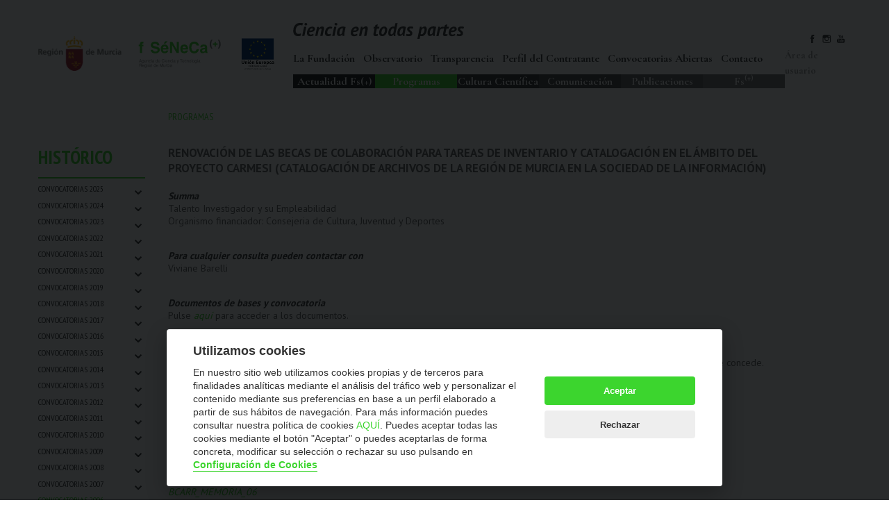

--- FILE ---
content_type: text/html; charset=utf-8
request_url: https://fseneca.es/web/convocatoria/162
body_size: 5556
content:
<!DOCTYPE html>
<html lang="es">

<head>
  <meta charset='UTF-8'>
<meta name='description' content='Fundación Séneca - Agencia de Ciencia y Tecnología Región de Murcia. Secyt - Semana de la Ciencia y la Tecnología Murcia' >
  <meta name='viewport' content='width=device-width, initial-scale=1.0'>
  <meta http-equiv='X-UA-Compatible' content='ie=edge'>
<meta property='og:type' content='article' />
<meta property='og:site_name' content='Fundación Seneca' />
<meta property='og:url' content='http://fseneca.es/node/18423/162' />
<meta property='og:title' content='Convocatoria' />
<meta property='og:description' content='' />
	<meta property='og:image' content='https://fseneca.es/web/sites/all/themes/fuse17/img/fseneca.png' />

  <link href='https://fonts.googleapis.com/css?family=Cormorant+Garamond:300,400,700|PT+Sans:400,700|PT+Sans+Narrow:400,700' rel='stylesheet'>
  <title>Convocatoria | Fundación Seneca</title> <meta http-equiv="Content-Type" content="text/html; charset=utf-8" />
<meta name="Generator" content="Drupal 7 (//drupal.org)" />
<link rel="canonical" href="/web/convocatoria" />
<link rel="shortlink" href="/web/node/18423" />
<style type="text/css" media="all">
@import url("https://fseneca.es/web/modules/system/system.base.css?t4fh8l");
@import url("https://fseneca.es/web/modules/system/system.menus.css?t4fh8l");
@import url("https://fseneca.es/web/modules/system/system.messages.css?t4fh8l");
@import url("https://fseneca.es/web/modules/system/system.theme.css?t4fh8l");
</style>
<style type="text/css" media="all">
@import url("https://fseneca.es/web/sites/all/libraries/mediaelement/build/mediaelementplayer.min.css?t4fh8l");
</style>
<style type="text/css" media="all">
@import url("https://fseneca.es/web/modules/aggregator/aggregator.css?t4fh8l");
@import url("https://fseneca.es/web/sites/all/modules/calendar/css/calendar_multiday.css?t4fh8l");
@import url("https://fseneca.es/web/modules/field/theme/field.css?t4fh8l");
@import url("https://fseneca.es/web/sites/all/modules/field_hidden/field_hidden.css?t4fh8l");
@import url("https://fseneca.es/web/modules/node/node.css?t4fh8l");
@import url("https://fseneca.es/web/modules/search/search.css?t4fh8l");
@import url("https://fseneca.es/web/modules/user/user.css?t4fh8l");
@import url("https://fseneca.es/web/sites/all/modules/youtube/css/youtube.css?t4fh8l");
@import url("https://fseneca.es/web/sites/all/modules/views/css/views.css?t4fh8l");
</style>
<style type="text/css" media="all">
@import url("https://fseneca.es/web/sites/all/modules/ctools/css/ctools.css?t4fh8l");
@import url("https://fseneca.es/web/sites/all/modules/video/css/video.css?t4fh8l");
</style>
<script type="text/javascript" src="https://fseneca.es/web/sites/all/modules/jquery_update/replace/jquery/1.9/jquery.min.js?v=1.9.1"></script>
<script type="text/javascript" src="https://fseneca.es/web/misc/jquery-extend-3.4.0.js?v=1.9.1"></script>
<script type="text/javascript" src="https://fseneca.es/web/misc/jquery-html-prefilter-3.5.0-backport.js?v=1.9.1"></script>
<script type="text/javascript" src="https://fseneca.es/web/misc/jquery.once.js?v=1.2"></script>
<script type="text/javascript" src="https://fseneca.es/web/misc/drupal.js?t4fh8l"></script>
<script type="text/javascript" src="https://fseneca.es/web/sites/all/libraries/mediaelement/build/mediaelement-and-player.min.js?v=4"></script>
<script type="text/javascript" src="https://fseneca.es/web/sites/all/libraries/jquery/jquery-1.11.0.min.js?t4fh8l"></script>
<script type="text/javascript" src="https://fseneca.es/web/sites/all/modules/jqmulti/js/switch.js?t4fh8l"></script>
<script type="text/javascript" src="https://fseneca.es/web/sites/web/files/languages/es_7NKwOPp-NAqVejn0GDbjAs1Ce06UVKB0rVF7hCI3yXE.js?t4fh8l"></script>
<script type="text/javascript" src="https://fseneca.es/web/sites/all/modules/mediaelement/mediaelement.js?t4fh8l"></script>
<script type="text/javascript" src="https://fseneca.es/web/sites/all/modules/video/js/video.js?t4fh8l"></script>
<script type="text/javascript" src="https://fseneca.es/web/sites/all/modules/custom_search/js/custom_search.js?t4fh8l"></script>
<script type="text/javascript">
<!--//--><![CDATA[//><!--
jQuery.extend(Drupal.settings, {"basePath":"\/web\/","pathPrefix":"","setHasJsCookie":0,"ajaxPageState":{"theme":"fuse17","theme_token":"ghSVL000H2nXGwAu23SUHh8x-IyE2-3WCRFKmIXK42M","js":{"sites\/all\/modules\/jquery_update\/replace\/jquery\/1.9\/jquery.min.js":1,"misc\/jquery-extend-3.4.0.js":1,"misc\/jquery-html-prefilter-3.5.0-backport.js":1,"misc\/jquery.once.js":1,"misc\/drupal.js":1,"sites\/all\/libraries\/mediaelement\/build\/mediaelement-and-player.min.js":1,"sites\/all\/libraries\/jquery\/jquery-1.11.0.min.js":1,"sites\/all\/modules\/jqmulti\/js\/switch.js":1,"public:\/\/languages\/es_7NKwOPp-NAqVejn0GDbjAs1Ce06UVKB0rVF7hCI3yXE.js":1,"sites\/all\/modules\/mediaelement\/mediaelement.js":1,"sites\/all\/modules\/video\/js\/video.js":1,"sites\/all\/modules\/custom_search\/js\/custom_search.js":1},"css":{"modules\/system\/system.base.css":1,"modules\/system\/system.menus.css":1,"modules\/system\/system.messages.css":1,"modules\/system\/system.theme.css":1,"sites\/all\/libraries\/mediaelement\/build\/mediaelementplayer.min.css":1,"modules\/aggregator\/aggregator.css":1,"sites\/all\/modules\/calendar\/css\/calendar_multiday.css":1,"modules\/field\/theme\/field.css":1,"sites\/all\/modules\/field_hidden\/field_hidden.css":1,"modules\/node\/node.css":1,"modules\/search\/search.css":1,"modules\/user\/user.css":1,"sites\/all\/modules\/youtube\/css\/youtube.css":1,"sites\/all\/modules\/views\/css\/views.css":1,"sites\/all\/modules\/ctools\/css\/ctools.css":1,"sites\/all\/modules\/video\/css\/video.css":1,"sites\/all\/themes\/fuse17\/style.css":1}},"mediaelementAll":true,"custom_search":{"form_target":"_self","solr":0}});
//--><!]]>
</script>

  <link rel='stylesheet' href='//fseneca.es/web/sites/all/themes/fuse17/css/main.css'>
  <link rel='stylesheet' href='//fseneca.es/web/sites/all/themes/fuse17/bxslider/bxslider.css'>
<link rel='stylesheet' type='text/css' href='//fseneca.es/web/sites/all/themes/fuse17/slick/slick.css'/>
    <link rel='stylesheet' type='text/css' href='//fseneca.es/web/sites/all/themes/fuse17/slick/slick-theme.css'/>

<!--<link rel='stylesheet' href='//code.jquery.com/ui/1.12.1/themes/base/jquery-ui.css'>-->
<link rel='stylesheet' href='//fseneca.es/web/sites/all/themes/fuse17/css/jquery-ui.css'>

  <link rel='stylesheet' href='//fseneca.es/web/sites/all/themes/fuse17/css/override.css?v=1769115812.2778'>
<!--<script src='http://code.jquery.com/jquery-migrate-1.0.0.js'></script>-->

<link rel='preconnect' href='https://fonts.googleapis.com'>
<link rel='preconnect' href='https://fonts.gstatic.com' crossorigin>
<link href='https://fonts.googleapis.com/css2?family=Ropa+Sans:ital@0;1&display=swap' rel='stylesheet'>

</head>

<body>


      <!-- Header del sitio -->
          <header class='header'>
        <div class='header-container'>
          <div class='header-left'>
            <figure>
              <img src='//fseneca.es/web/sites/all/themes/fuse17/img/region-murcia-color.jpg' alt='Región de Murcia' style='width:120px'>
            </figure>
            <figure>
              <a href='/'><img src='//fseneca.es/web/sites/all/themes/fuse17/img/fseneca-color.svg' alt='Fundación Séneca' style='width:120px'></a>
            </figure>

            <figure>
              <a href='//fseneca.es/web/actuaciones-cofinanciadas-por-el-fse-po-2014-2020'><img style='width:55px' src='/web/sites/web/files/fse.jpg' alt='FSE' ></a>
            </figure>

          </div>
          <div class='header-right'>
            <div class='header-right-top'>
              <figure>
                <img src='//fseneca.es/web/sites/all/themes/fuse17/img/eslogan.svg' alt='Ciencia en todas partes'>
              </figure>
              <div class='header-container-menu' id='jsMenuButton'>
    <span></span>
    <span></span>
    <span></span>
    </div>
            </div>
              <nav class='navegacion-header'>
                <ul class='header-container-nav-ul' id='navbarMenu'>

<li class=''><a href='//fseneca.es/web/la-fundacion'  >La Fundación</a> </li><li class=''><a href='//fseneca.es/web/observatorio'  >Observatorio</a> </li><li class=''><a href='//fseneca.es/web/transparencia'  >Transparencia</a> </li><li class=''><a href='//fseneca.es/web/perfil-del-contratante-19957'  >Perfil del Contratante</a> </li><li class=''><a href='//fseneca.es/web/ayudas-abiertas'  >Convocatorias Abiertas</a> </li><li class=''><a href='//fseneca.es/web/contacto'  >Contacto</a> </li>

                </ul>
              </nav>
              <nav class='navegacion-categorias'>
                <ul>

<li class='navegacion-categorias-item2'><a href='//fseneca.es/web#actualidad-fs'  >Actualidad Fs(+)</a> </li><li class='navegacion-categorias-item2 category-selected '><a href='//fseneca.es/web#programas' >Programas</a> </li><li class='navegacion-categorias-item3'><a href='//fseneca.es/web#cultura-cientifica'  >Cultura Científica</a> </li><li class='navegacion-categorias-item4'><a href='//fseneca.es/web#comunicacion'  >Comunicación</a> </li><li class='navegacion-categorias-item5'><a href='//fseneca.es/web#publicacion'  >Publicaciones</a> </li>
<li class='navegacion-categorias-item6'><a href='/fsplus'>Fs<sup>(+)</sup></a></li>
                </ul>
              </nav>
          </div>
          <div class='header-login'>
            <nav class='header-social'>
<!--
              <a href='http://twitter.com/#!/fundacionseneca' target='_blank'>
                <figure>
                  <img src='//fseneca.es/web/sites/all/themes/fuse17/img/x-logo-black.png' alt='Twitter F Séneca'>
                </figure>
              </a>
-->
              <a href='http://www.facebook.com/pages/Fundacion-Seneca-Agencia-de-Ciencia-y-Tecnologia-de-la-Region-de-Murcia/247994672978' target='_blank'>
                <figure>
                  <img src='//fseneca.es/web/sites/all/themes/fuse17/img/facebook-icon-black.svg' alt='Facebook F Séneca'>
                </figure>
              </a>
              <a href='https://www.instagram.com/fundacionseneca' target='_blank'>
                <figure>
                  <img src='//fseneca.es/web/sites/all/themes/fuse17/img/instagram-icon-black.svg' alt='Instagram F Séneca'>
                </figure>
              </a>
              <a href='http://www.youtube.com/user/fsenecaorg' target='_blank'>
                <figure>
                  <img src='//fseneca.es/web/sites/all/themes/fuse17/img/youtube-icon-black.svg' alt='YouTube F Séneca'>
                </figure>
              </a>

            </nav>
            <a href='https://fseneca.es/acceso/html/entrada.htm'>Área de usuario</a>

<!--
            <a id='js-user-link'>Área de usuario</a>
            <div id='js-user-panel' class='user-panel' style='display:none' >
              <form action=''>
                <input type='text' placeholder='Usuario'>
                <input type='text' placeholder='Password'>
                <input type='submit' value='Entrar'>
              </form>
              <footer>
                <ul>
                  <li><a href=''>Registro / Nuevo Usuario</a> <span>»</span></li>
                  <li><a href=''>No recuerdo mi password</a> <span>»</span></li>
                  <li><a href=''>Entrada con certificado</a> <span>»</span></li>
                </ul>
                <figure>
                  <img src='./img/dni-icon.jpg' alt=''>
                </figure>
              </footer>
            </div>
-->


          </div>
        </div>
      </header>
      <!-- Fin del header -->
    <header class='section-row'> <div class='section-wrapper'> <aside class='section-aside'></aside> <article class='section-content'> <h3><a href='//fseneca.es/web#programas'>Programas</a></h3>  </article> </div> </header> <div id='main'></div><section class='section-row'> <div class='section-wrapper'> <aside class='section-aside heavy-aside'><h2 class='border-bottom'>Histórico</h2><ul class='aside-subtitle'><li class='aside-item '><a  href='//fseneca.es/web/convocatorias/2025'>Convocatorias 2025</a><span class='angle-icon'>⌄</span></li><li class='aside-item '><a  href='//fseneca.es/web/convocatorias/2024'>Convocatorias 2024</a><span class='angle-icon'>⌄</span></li><li class='aside-item '><a  href='//fseneca.es/web/convocatorias/2023'>Convocatorias 2023</a><span class='angle-icon'>⌄</span></li><li class='aside-item '><a  href='//fseneca.es/web/convocatorias/2022'>Convocatorias 2022</a><span class='angle-icon'>⌄</span></li><li class='aside-item '><a  href='//fseneca.es/web/convocatorias/2021'>Convocatorias 2021</a><span class='angle-icon'>⌄</span></li><li class='aside-item '><a  href='//fseneca.es/web/convocatorias/2020'>Convocatorias 2020</a><span class='angle-icon'>⌄</span></li><li class='aside-item '><a  href='//fseneca.es/web/convocatorias/2019'>Convocatorias 2019</a><span class='angle-icon'>⌄</span></li><li class='aside-item '><a  href='//fseneca.es/web/convocatorias/2018'>Convocatorias 2018</a><span class='angle-icon'>⌄</span></li><li class='aside-item '><a  href='//fseneca.es/web/convocatorias/2017'>Convocatorias 2017</a><span class='angle-icon'>⌄</span></li><li class='aside-item '><a  href='//fseneca.es/web/convocatorias/2016'>Convocatorias 2016</a><span class='angle-icon'>⌄</span></li><li class='aside-item '><a  href='//fseneca.es/web/convocatorias/2015'>Convocatorias 2015</a><span class='angle-icon'>⌄</span></li><li class='aside-item '><a  href='//fseneca.es/web/convocatorias/2014'>Convocatorias 2014</a><span class='angle-icon'>⌄</span></li><li class='aside-item '><a  href='//fseneca.es/web/convocatorias/2013'>Convocatorias 2013</a><span class='angle-icon'>⌄</span></li><li class='aside-item '><a  href='//fseneca.es/web/convocatorias/2012'>Convocatorias 2012</a><span class='angle-icon'>⌄</span></li><li class='aside-item '><a  href='//fseneca.es/web/convocatorias/2011'>Convocatorias 2011</a><span class='angle-icon'>⌄</span></li><li class='aside-item '><a  href='//fseneca.es/web/convocatorias/2010'>Convocatorias 2010</a><span class='angle-icon'>⌄</span></li><li class='aside-item '><a  href='//fseneca.es/web/convocatorias/2009'>Convocatorias 2009</a><span class='angle-icon'>⌄</span></li><li class='aside-item '><a  href='//fseneca.es/web/convocatorias/2008'>Convocatorias 2008</a><span class='angle-icon'>⌄</span></li><li class='aside-item '><a  href='//fseneca.es/web/convocatorias/2007'>Convocatorias 2007</a><span class='angle-icon'>⌄</span></li><li class='aside-item '><a class="active-link" href='//fseneca.es/web/convocatorias/2006'>Convocatorias 2006</a><span class='angle-icon'>⌄</span></li><ul class='aside-subitems'  ><li ><a class="active-link" href='//fseneca.es/web/convocatorias/2006/1'>Talento Investigador y su Empleabilidad (2006)</a></li><li ><a  href='//fseneca.es/web/convocatorias/2006/2'>Generación de Conocimiento Científico de Excelencia (2006)</a></li><li ><a  href='//fseneca.es/web/convocatorias/2006/3'>Movilidad Investigadora (2006)</a></li><li ><a  href='//fseneca.es/web/convocatorias/2006/5'>Difusión y Divulgación Cientificas (2006)</a></li></ul><li class='aside-item '><a  href='//fseneca.es/web/convocatorias/2005'>Convocatorias 2005</a><span class='angle-icon'>⌄</span></li></ul></aside> <article class='section-content'> <a href='https://fseneca.es/web/convocatoria/162'><h4>RENOVACIÓN DE LAS BECAS DE COLABORACIÓN PARA TAREAS DE INVENTARIO Y CATALOGACIÓN EN EL ÁMBITO DEL PROYECTO CARMESI (CATALOGACIÓN DE ARCHIVOS DE LA REGIÓN DE MURCIA EN LA SOCIEDAD DE LA INFORMACIÓN)</h4></a><br /><div class='anuncio'><p><span>Summa</span></p><p>Talento Investigador y su Empleabilidad<br />Organismo financiador: Consejeria de Cultura, Juventud y Deportes</p></div><div class='anuncio'><p><span>Para cualquier consulta pueden contactar con</span></p><p>Viviane Barelli</p></div><div class='anuncio'><p><span>Documentos de bases y convocatoria</span></p><p>Pulse <a href='/svc/cdoc?id=162&anexo=414' target='_blank'>aquí</a> para acceder a los documentos.</p></div><div class='anuncio'><p><span>Proceso de evaluación EVALUNET</span></p><p>En <a href='/web/sites/web/files/proceso-evaluacion-fs.pdf' target='_blank'>este documento</a> encontrará los criterios de evaluación que sigue la Fundación Séneca para evaluar objetivamente las ayudas que concede.</p></div><div class='anuncio'><p><span>Logo de la Fundación</span></p><p>Pulse <a href='/assets/image/logos.zip'>aquí</a> para descargar el logo de la fundación</p></div><div class='anuncio'><p><span> </span></p><p><p><a href='//fseneca.es/web/convocatoria/162/1'>Resolución</a></p></p></div><div class='anuncio'><p><span>Anexos</span></p><p><p><a href='/svc/cdoc?id=162&anexo=415' target='_blank'>BCARR_MEMORIA_06</a></p></p></div> <hr /> </article> </div> </section> 
  <!-- Cerramos el layout con el footer -->
         <footer class='footer'>
        <div class='footer-container'>

<div style='display:flex;flex-direction:column;flex:1 1 30%'>
          <div class='footer-left'>
            <div class='footer-left-item'>
              <figure>
                <img src='//fseneca.es/web/sites/all/themes/fuse17/img/region-murcia-logo.svg' alt='Región de Murcia'>
              </figure>
<!--              <p class='copyright'><small>© F SÉNECA 2026</small></p> -->
            </div>
            <div class='footer-left-item'>
              <figure>
                <img src='//fseneca.es/web/sites/all/themes/fuse17/img/fseneca-logo.svg' alt='F Séneca'>
              </figure>
            </div>
          </div>
<p class='copyright'><small>La Fundación Séneca-Agencia de Ciencia y Tecnología de la Región de Murcia es una entidad sin ánimo de lucro, bajo forma de fundación del sector público autonómico, inscrita con el número 1-15 en el Registro de Fundaciones de la Región de Murcia.
<br />
<br />
Calle Manresa, 5, Entlo. 30004. Murcia, España | +34 968 222 971 | seneca@fseneca.es
    <br /><br />© F SÉNECA 2026</small></p>
</div>


          <div class='footer-right'>
            <div class='footer-right-item'>
              <nav class='footer-menu-widget'>
                <ul>
	     
<li class=''><a href='//fseneca.es/web/la-fundacion'  >La Fundación</a> </li><li class=''><a href='//fseneca.es/web/observatorio'  >Observatorio</a> </li><li class=''><a href='//fseneca.es/web/transparencia'  >Transparencia</a> </li><li class=''><a href='//fseneca.es/web/perfil-del-contratante-19957'  >Perfil del Contratante</a> </li><li class=''><a href='//fseneca.es/web/ayudas-abiertas'  >Convocatorias Abiertas</a> </li><li class=''><a href='//fseneca.es/web/contacto'  >Contacto</a> </li>
         <li class=''><a href='/seneca/doc/InformacionProteccionDatos.pdf'>Política de Protección de Datos</a></li>
                </ul>
              </nav>
            </div>
            <div class='footer-right-item'>
              <nav class='footer-menu-widget'>
                <ul>
	     
<li class=''><a href='//fseneca.es/web#actualidad-fs'  >Actualidad Fs(+)</a> </li><li class=''><a href='//fseneca.es/web#programas'  >Programas</a> </li><li class=''><a href='//fseneca.es/web#cultura-cientifica'  >Cultura Científica</a> </li><li class=''><a href='//fseneca.es/web#comunicacion'  >Comunicación</a> </li><li class=''><a href='//fseneca.es/web#publicacion'  >Publicaciones</a> </li>
                </ul>
<br>
                <ul>
                  <li><a href='https://fseneca.es/acceso/html/entrada.htm'>Área de usuario</a></li>
                </ul>

              </nav>
            </div>



            <div class='footer-right-item'>
              <nav class='footer-menu-widget'>
<!--
<form method='post' id='subscribe-form' action='/fsplus'>
<ul><li><a href='#subscribe-form' id='subscribe-form'>Mantente en contacto</a></li></ul>
<div class='newsletterform' style='margin-bottom:0.5em'>
<input id='subscribe-input' name='sus' placeholder='Suscríbete a nuestro newsletter'  type='email' style='background-color:white;margin:0;padding:0.2em 0.5em' required='y' >
<input value='Enviar' id='subscribe-submit' class='newsletter_submit' type='submit' style='background-color:white;margin:0;padding:0.2em' >
</div>
</form>
-->
                <nav class='footer-social'>
<!--
                  <a href='http://twitter.com/#!/fundacionseneca' target='_blank'>
                    <figure>
                      <img src='//fseneca.es/web/sites/all/themes/fuse17/img/x-logo-grey.png' alt='Twitter F Séneca'>
                    </figure>
                  </a>
-->
                  <a href='http://www.facebook.com/pages/Fundacion-Seneca-Agencia-de-Ciencia-y-Tecnologia-de-la-Region-de-Murcia/247994672978' target='_blank'>
                    <figure>
                      <img src='//fseneca.es/web/sites/all/themes/fuse17/img/facebook-icon.svg' alt='Facebook F Séneca'>
                    </figure>
                  </a>
                  <a href='http://www.youtube.com/user/fsenecaorg' target='_blank'>
                    <figure>
                      <img src='//fseneca.es/web/sites/all/themes/fuse17/img/youtube-icon.svg' alt='YouTube F Séneca'>
                    </figure>
                  </a>
                  <a href='https://www.instagram.com/fundacionseneca' target='_blank'>
                    <figure>
                      <img src='//fseneca.es/web/sites/all/themes/fuse17/img/instagram-icon.svg' alt='Instagram F Séneca'>
                    </figure>
                  </a>
                </nav>

<br>
<span style='color: #ddd'>Miembro de:</span>
<nav style='display:flex; flex-direction:column; border:1px solid #333;padding: 0.5em; align-items:center; width: 7em;'>
                  <a href='https://coara.eu' target='_blank'>
                    <figure>
                      <img src='//fseneca.es/web/sites/all/themes/fuse17/img/coara.png' alt='CoARA' title='CoARA' style='height:2em;'>
                    </figure>
                  </a>
                  <a href='https://orcid.org' target='_blank'>
                    <figure>
                      <img src='//fseneca.es/web/sites/all/themes/fuse17/img/orcid.png' alt='ORCID' title='ORCID' style='height:1.6em; ' >
                    </figure>
                  </a>
                  <a href='https://www.redpidi.es' target='_blank'>
                    <figure>
                      <img src='//fseneca.es/web/sites/all/themes/fuse17/img/pidi.png' alt='Red PIDI' title='Red PIDI' style='height:2em; margin-top:1em;' >
                    </figure>
                  </a>
</nav>

<span style='color: #ddd'>Nodo Regional</span>
<nav>
                  <a href='https://esero.es' target='_blank'>
                    <figure>
                      <img src='//fseneca.es/web/sites/all/themes/fuse17/img/esero.png' alt='ESERO Spain' title='ESERO Spain' style='height:3em;'>
                    </figure>
                  </a>
</nav>

<span style='color: #ddd'>


NextGenerationEU</span>
<nav>
                  <a href='https://next-generation-eu.europa.eu/index_es' target='_blank'>
                    <figure>
                      <img src='//fseneca.es/web/sites/all/themes/fuse17/img/ngeu.png' alt='NextGenerationEU' title='NextGenerationEU' style='height:2.2em;'>
                    </figure>
                  </a>
</nav>





              </nav>








            </div>
            <p class='copyright-mobile'><small>La Fundación Séneca-Agencia de Ciencia y Tecnología de la Región de Murcia es una entidad sin ánimo de lucro, bajo forma de fundación del sector público autonómico, inscrita con el número 1-15 en el Registro de Fundaciones de la Región de Murcia.
<br />
<br />
Calle Manresa, 5, Entlo. 30004. Murcia, España | +34 968 222 971 | seneca@fseneca.es
    <br /><br />© F SÉNECA 2026</small></p>
          </div>
        </div>

      </footer>
      <div style='text-align:center;font-family:"PT Sans"; color:#ccc; background-color:#444'><small><a href='/aviso-legal' style='color:#ccc' >Aviso legal</a> &bull; <a href='/politica-de-privacidad' style='color:#ccc'>Política de privacidad</a></small></div>
      <!-- Fin del footer -->

<!-- <a href='//fseneca.es/web/sites/all/themes/fuse17/index.html' target='_blank' ><h3>&raquo;</h3></a> -->



    


<script src='//fseneca.es/web/sites/all/themes/fuse17/js/jquery-2.2.4.min.js'></script>
<script src='//fseneca.es/web/sites/all/themes/fuse17/js/jquery-ui.min.js'></script>
<script src='//fseneca.es/web/sites/all/themes/fuse17/js/jquery.bxslider/jquery.bxslider.min.js'></script>
<script src='//fseneca.es/web/sites/all/themes/fuse17/slick/slick.min.js'></script>


<script src='//fseneca.es/web/sites/all/themes/fuse17/js/main.js'></script>
<script src='//fseneca.es/web/sites/all/themes/fuse17/js/extra2.js'></script>
<script src='//fseneca.es/web/sites/all/themes/fuse17/js/extra.js?2'></script>
<script src='//fseneca.es/web/sites/all/themes/fuse17/js/plain.js'></script>


    


<script type="text/javascript">
    $(document).ready(function(){
        $('.slick').slick({autoplay:true,  autoplaySpeed: 3000,adaptiveHeight:true,arrows:false, dots:false});
    });
</script>



<script defer src='/assets/cookie/cookieconsent.js'></script>
<script defer src='/assets/cookie/cookieconsent-init.js'></script>

<script type='text/plain' data-cookiecategory='analytics' src='https://www.googletagmanager.com/gtag/js?id=UA-19126427-5' async ></script>

<script type='text/plain' data-cookiecategory="analytics" src="https://www.googletagmanager.com/gtag/js?id=G-337896699" async ></script>

<script type='text/plain' data-cookiecategory="analytics" src="https://www.googletagmanager.com/gtag/js?id=G-SK86QN3B31" async ></script>

<script type='text/plain' data-cookiecategory='analytics' src='https://fseneca.es/assets/js/fseneca-analytics.js'></script>



</body>
</html>


--- FILE ---
content_type: text/css
request_url: https://fseneca.es/web/sites/all/themes/fuse17/css/override.css?v=1769115812.2778
body_size: 2756
content:
div .form-item{
    margin:0;
}

div .form-submit{
    background-color: #3cd52e;
    border: none;
    outline: 0;
    height: 34px;
    padding: 0 2rem;
    color: #fff;
    text-transform: uppercase;
    font-family: 'PT Sans Narrow';
    font-size: 12px;
}

#toolbar{
    -moz-box-shadow: 0 0px 0px #000;
    -webkit-box-shadow: 0 0px 0px #000;
    box-shadow: 0 0px 0px #000;
}

section.slider li a.active{
    color:white;
}


.contact-wrapper-item2 form input[type="email"]{
    font-family: 'PT Sans';
    color: #3cd52e;
    font-style: italic;
}

th > a.active{
    background-color:white;
}

.tab04{background-color:#5E5E5E}
.tab05{background-color:#757575}
.tab06{background-color:#8E8E8E}
.tab07{background-color:#A0A0A0}


a{
    text-decoration:none;
    color:#5edf45;
}

.confirmada-si{
    color:red;
    font-size:1.2em;

}
.confirmada-no{
    color:blue;
    font-size:1.2em;

}
.fecha-estimada{
    font-size:1.4em;
}
.section-aside{
    overflow:hidden;
}


button, input, select, textarea {
/*    width: -moz-available;*/
}

.section-content  ul,ol{
    padding:0 0 1em 0.5em ;


}



ul{
    
}


.section-aside{
    flex:0 0 16%;
    
}

.post-metadata{
    flex:0 0 16%;

}


.navegacion-categorias ul li {
    width: 118px;
}
.navegacion-categorias-item6 {
    background-color: #777;
}


.news-navigation{

}
table{
    border-collapse:initial;
}


/*
.section-content ul {
    list-style: initial;
    padding-left:1.1em;
}
*/
.section-content ul li {
    font-style: normal;
}

.punto{
    color:white;
    background-color:#3cd52e;
    display: inline-block;
    width:2em;
    height:2em;
    line-height:2em;
    text-align:center;
    border-radius: 1em;
    font-weight:bold;
    font-family:PT Sans;
    
}


.redondo{
    color:white;
    background-color:#3cd52e;
    display: inline-block;
    line-height:2em;
    text-align:center;
    border-radius: 1em;
    font-family:PT Sans;
}




.section-news .aside-subitems{
    margin-left:0.2em;
    max-width: initial;

}

.section-news .aside-subtitle li, .section-news .aside-subtitle li a {
    line-height: 1rem;
    padding-bottom: 0.1em;
    max-width: initial;

}


.section-news .aside-subitems li, .section-news .aside-subitems li a {
    padding-bottom: 0.1em;
    line-height: initial;
    text-transform: none;

}


.section-news .aside-item {
    margin: 0.2em 0;
}

.aside-subtitle li, .aside-subtitle li a {
    line-height: 0.9rem;
    padding-bottom:0.3rem;
}





.cubes{




}
.bx-wrapper{
    border:0;
    margin:0;
}


.bx-wrapper .bx-next {
    right: -40px;
    background: url('//fseneca.es/web/sites/all/themes/fuse17/img/indicator-right.svg') no-repeat;
}

.bx-wrapper .bx-prev {
    left: -20px;
    background: url('//fseneca.es/web/sites/all/themes/fuse17/img/indicator-left.svg') no-repeat;
}

.bx-wrapper .bx-prev:hover,.bx-wrapper .bx-prev:focus {
  background-position: 0 0;
}
.bx-wrapper .bx-next:hover,.bx-wrapper .bx-next:focus {
  background-position: 0 0;
}

.cube{
    color:white;
    font-family: 'PT Sans';
    font-size: 32px;
    font-weight:bold;
    height:290px;
    background-repeat: no-repeat;
    background-size: cover;
    background-position: left; 

}

.cube a{
    color:white;
}
.cube-content{
    padding:0 1em;
    width:100%;
    height:100%;
}

.cube-circle{
    position:absolute;
    bottom:0.7em;
    left:0.7em;

}

.header-stripe{
    text-align:center;
}
.image-stripe{
    width:100%;
/*    max-width:1170px;*/
}



.related-item {
     z-index: 1;
}

.copyright small {
    color: #eee;
}

.footer-right-item nav ul li a {
    color: #ddd;
}


#subscribe-input::placeholder {
    font-size:small;
}


.unpublished{
    background-color: #CCCCCC;
    background-image: repeating-linear-gradient(45deg, transparent, transparent 10px, rgba(255,255,255,.5) 10px, rgba(255,255,255,.5) 20px);
}


.article-title{
    font-size:36px;
    line-height:1em;
    max-width:421px;
}



.article-intro{
    font-size:16px;
    font-family: 'PT Sans';
    color:white;
    max-width:370px;
    line-height:1.1em;
    margin-bottom:2em;
    padding:0;
}


.slider{
    height:auto;
    background-color:#3cd52e;
}

.tab{
    height:50px;
}


.tabcontent {
    height: auto;
    max-height: 540px;
}

.image-gradient {
    height: 540px;
}


.tab-item a{
    padding: 0.5em 1em;
    line-height: 1.2em;
}

.tabcontent figure img {
    height:auto;
   width: 100%;
}


@media (max-width: 1080px) {
    .article-title{
	font-size:4vw;
	max-width:30%;
    }
    .article-intro{
	font-size:3vw;
/*	display:none; */
    }

}

@media (max-width: 1080px) {
    .mob-hidden{
	display:none;
    }

}

.ui-widget.ui-widget-content {
    border-width:0px;
}

.ui-widget-header {

    border-width:0px;
    background: #FFFFFF;
}


.ui-tabs .ui-tabs-nav li {
    border-width: 0px;
	background-color: #3cd52e;
	border-radius:0px;


}

.ui-state-default a, .ui-state-default a:link, .ui-state-default a:visited, a.ui-button, a:link.ui-button, a:visited.ui-button, .ui-button {
    color: #FFFFFF;
font-style: normal;
font-size:17px;
font-weight:bold;
}

.ui-tabs .ui-tabs-nav .ui-tabs-anchor {
    float: left;
    padding: .5em;
    text-decoration: none;
    outline:0;
}






.gb-grid{
    display:flex;
    flex-wrap: wrap;
}
.gb-item{
    width:100%;
    border-bottom:1px solid #3cd53e;
    margin:1em 0.5em;
    padding:1em 0;
}




.gb-item3{
    width:100%;
    border-bottom:1px solid #3cd53e;
    margin:1em 0.5em;
    padding:1em 0;
}


.gb-item2{
    color:white;
    width:100%;
    margin:0.3em 0.5em;
}

@media (min-width: 640px) {
    .gb-item{
	width:48%;
    }
    .gb-item3{
	width:30%;
    }

}
@media (min-width: 1024px) {
    .gb-item{
	width:30%;
    }
    .gb-item2{
	width:48%;
    }

}








.expanded{
    display:flex;
    flex-direction: column;
    height:100%;
}
.sunken{
    height:100%;
    display:flex;
    flex-direction:column;
    justify-content: flex-end ;
}


.pill-grid{
    display:flex;
    flex-wrap: wrap;
    background-color:#3cd52e;
    color: white;
    padding:2em;
    font-family:'PT Sans Narrow';
}

.pill-item{
    width:29%;
    min-width:320px;
    height:5em;
    padding:1em;
    margin:1em;
    border:1px solid white;
    border-width:1px 0px;
    text-transform: uppercase;
    color:white;

}

.pill-item a{
    color:white;
    display:flex;
    flex-direction: column;
    justify-content: space-between ;
    height:100%;
    outline: 0;
}


.pill-item:hover, .pill-active{
    color:#3cd52e;
    background-color:white;
}

.pill-item:hover a, .pill-active a{
    color:#3cd52e;
}

.flexcol-wrap{
    border:1px solid green;

/*
    display:flex;
    flex-direction: column;
    justify-content: flex-end;
  */  
}

.flexcol{
    display:flex;
    flex-direction: column;
    flex-wrap: wrap;
    height:50%;
//    border:1px solid red;

}

.flexcol > *{
//    border:1px solid blue;
    width:49%;
}

.flexcol-item{
    margin:0 0.5em;
    width:48%;
    min-width:320px;
    display:flex;
    flex-direction: column;
    flex-wrap: wrap;

}

@media (max-width: 1024px) {
    .flexcol{
	flex-wrap: nowrap;
	height:100%;
    }
    .flexcol-item{
	width:100%;
    }
    .flexcol > *{
	width:100%;
    }


}

@media (max-width: 768px) {
    .tab{
	flex-direction: column;
	height: auto;
    }

    .tab .tab-item{
	width:100%;
	height:1em;
    }
    .tab-item a p {
	max-width: 100%;
	width: 100%;
    }
    

}


.section-content p a{
    font-style:normal;
}

.BordeVerdeAbajo{
    border-bottom:1px solid #3cd52e;
}









.spcwrap{
    display: flex;
    flex-direction: column;
    flex-wrap: wrap;
    width: 100%;
}

.spcbox{
    margin: 0.5em;
    padding: 1.5em;
    text-align:center;
}

.spcsep{
    border-bottom: 1px solid #3cd52e;
}



@media (min-width: 800px) {
    .spcwrap{
	max-height:1000px;
    }
    .spccol{
	width:50%;
    }
}

ol{
    font-family: 'PT Sans';
    font-size: 14px;
}




 .section-content figure figcaption {
  font-family: 'PT Sans Narrow';
  text-transform: none; 
  padding: 0.5rem 0;
  color: #666;
  font-size: 12px;
}

.aside-subitems .active-link {
    font-style: normal;
}

.aside-subitems {
    padding-bottom: .3rem;
    padding-left: .2em;
}

.article-content {
    z-index: 2;
}

.tabcontent figure {
     z-index: 1;
}


@media (max-width:800px) {
	.heavy-aside {
	     order: 5; 
	     margin-top: 2rem;
	}
}


/*
.aside-subitems, .aside-subtitle, .footer-right-item nav ul, .navegacion-categorias ul, .navegacion-header ul, .section-content ul, .tab, .user-panel footer ul {
  list-style: square;
}
*/

.section-content ul {
  list-style: square;
}



td {
/*	border-bottom: 1px solid #CCC; */
	padding: 0.2em;

}


.tline dt::before {
    content: "";
    width:0.5em;
    height:0.5em;
    border:1px solid #3cd52e;
    display: inline-block;
    vertical-align: text-middle;
    border-radius: 50%;
    margin-right: 0.5em;
}

.tline dt {
    font-weight:bold;
}
.tline-in, .tline-out {
    margin:0;



}


.tline-in::before, .tline-out::before {
    content: "";
    margin: 0 1em 0 0.3em;

}

.tline-in::before {
    width:0.5em;
    height:0.5em;
    border:1px solid #808080;
    border-radius: 50%;
}


hr {
    width: 100%;
}

.btn-hook {
    float:right;
    font-size:larger;
    cursor: pointer;
    background-color: #F0F0F0;
    padding:0 0.2em;
    font-weight: bold;
}

.convo-info {
    padding: 1em;
    font-size: larger;
    font-family: PT Sans;
    color: #666;
}

.convo-info a{
    font-family: PT Sans;
}


.convo-info ul{
    list-style: square;
}

.convo-info ul li a{
    font-style: initial;
    font-size: larger;

}


.btn-link {
    background-color: #3cd52e;
    color: white;
    padding:0.5em;
    font-family: PT Sans ;
}

summary{
    cursor:pointer;
}

tr.even, tr.odd {
    background-color: white;
}

.views-table a {
    font-weight: bold;
}

.cansat-block h2, .cansat-block h3, .cansat-block p{
    font-family: "Ropa Sans", sans-serif;
}

.footer {
    height:auto;
}


--- FILE ---
content_type: application/javascript
request_url: https://fseneca.es/assets/cookie/cookieconsent-init.js
body_size: 1740
content:


var cc = initCookieConsent();


cc.run({
    autorun : true, 
    delay : 0,
    current_lang : 'es',
    auto_language : false,
    autoclear_cookies : true,
    cookie_expiration : 365,
    theme_css: '/assets/cookie/cookieconsent.css',
    force_consent: true,
    page_scripts: true,
    
    gui_options : {
        consent_modal : {
            layout : 'cloud',               // box(default),cloud,bar
            position : 'bottom center',     // bottom(default),top + left,right,center:=> examples: 'bottom' or 'top right'
            transition : 'slide'            // zoom(default),slide
        },
        settings_modal : {
            layout : 'box',                 // box(default),bar
            // position: 'left',            // right(default),left (available only if bar layout selected)
            transition : 'slide'            // zoom(default),slide
        }
    },


    onAccept: function(cookie){
	console.log("onAccept fired ...");
	console.log(cookie);
    },

    onChange: function(cookie){
	console.log("onChange fired ...");
	console.log(cookie);
    },

    languages : {
	'es' : {	
	    consent_modal : {
		title :  "Utilizamos cookies",
		description : 'En nuestro sitio web utilizamos cookies propias y de terceros para finalidades analíticas mediante el análisis del tráfico web y personalizar el contenido mediante sus preferencias en base a un perfil elaborado a partir de sus hábitos de navegación. Para más información puedes consultar nuestra política de cookies <a href="politica-de-cookies" target="_blank" >AQUÍ</a>. Puedes aceptar todas las cookies mediante el botón "Aceptar" o puedes aceptarlas de forma concreta, modificar su selección o rechazar su uso pulsando en <button type="button" data-cc="c-settings" class="cc-link">Configuración de Cookies</button>',
		primary_btn: {
		    text: 'Aceptar',
		    role: 'accept_all'				//'accept_selected' or 'accept_all'
		},
		secondary_btn: {
		    text : 'Rechazar',
		    role : 'accept_necessary'				//'settings' or 'accept_necessary'
		}
	    },
	    settings_modal : {
		title : '<div>Configuración de Cookies</div>',
		save_settings_btn : "Guardar configuración",
		accept_all_btn : "Aceptar todas",
		close_btn_label: "Cerrar",
		cookie_table_headers : [
		    {name: "Nombre" }, 
		    {desc: "Descripción" }
		],
		blocks : [
		    {
			title : "Cookies técnicas esenciales",
			description: 'Se utilizan para gestionar el flujo de navegación dentro de la web o para mantener al usuario conectado a la misma. Al deshabilitarlas, es posible que algún apartado de la web no funcione correctamente.',
			toggle : {
			    value : 'tecnical',
			    enabled : true,
			    readonly: true

			},
			cookie_table: [
			    {name: 'has_js', desc: 'Se utiliza para controlar si el navegador acepta Javascript.' },
			    {name: 'SESS',  desc: 'Se utiliza para almacenar la sesión del usuario en la web pública.' },
			    {name: 'PHPSESSID',  desc: 'Se utiliza para almacenar la sesión del usuario en la web pública.' },
			    {name: 'JSESSIONID', desc: 'Se utiliza para almacenar la sesión en el área de usuario.' }
			]
		    },
		    {
			title : "Cookies analíticas",
			description: 'Nos ayudan a nosotros y a terceros a recopilar información de la procedencia de los usuarios y su navegación dentro de la web, a efectos de realizar un análisis estadístico para poder mejorar la estructura y los contenidos.',
			toggle : {
			    value : 'analytics',
			    enabled : true,
			    readonly: false
			},
			cookie_table: [
			    {name: '_ga',  desc: 'Se usa para distinguir a los usuarios.'},
			    {name: '_gat', desc: 'Se usa para limitar el porcentaje de solicitudes.'},
			    {name: '_gid', desc: 'Se usa para distinguir a los usuarios.'}
			]
		    },
		    {
			title : "Cookies de preferencias o personalización",
			description: 'Necesarias para recordar determinadas preferencias del usuario.',
			toggle : {
			    value : 'preferences',	//there are no default categories => you specify them
			    enabled : true,
			    readonly: false
			},
			cookie_table: [
			    {name: 'Drupal.toolbar.collapsed', desc: 'Se utiliza para ofrecer una mejor experiencia de navegación al usuario.'},
			    {name: 'qtrans_front_language', desc: 'Se utiliza para ofrecer una mejor experiencia de navegación al usuario.'},
			    {name: 'cookie_notice_accepted', desc: 'Se utiliza para ofrecer una mejor experiencia de navegación al usuario.'}


			]
		    }

		]
	    }
	}
    }
});

//document.body.classList.toggle('c_darkmode');


